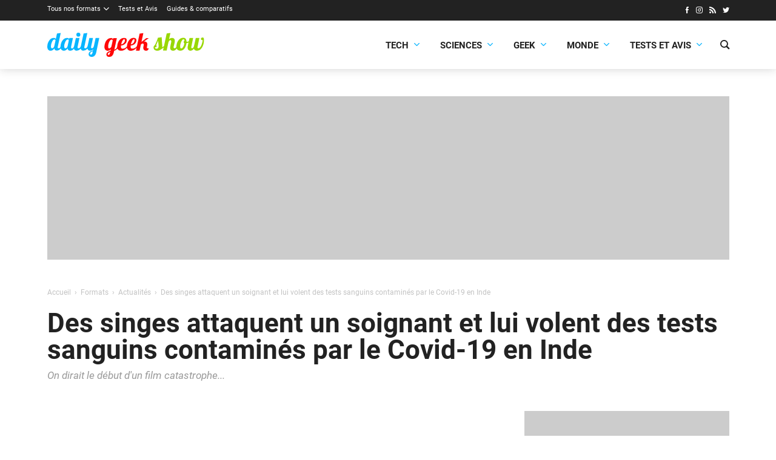

--- FILE ---
content_type: text/html; charset=utf-8
request_url: https://www.google.com/recaptcha/api2/aframe
body_size: 265
content:
<!DOCTYPE HTML><html><head><meta http-equiv="content-type" content="text/html; charset=UTF-8"></head><body><script nonce="g73cVxygcgED9p3NUmr15Q">/** Anti-fraud and anti-abuse applications only. See google.com/recaptcha */ try{var clients={'sodar':'https://pagead2.googlesyndication.com/pagead/sodar?'};window.addEventListener("message",function(a){try{if(a.source===window.parent){var b=JSON.parse(a.data);var c=clients[b['id']];if(c){var d=document.createElement('img');d.src=c+b['params']+'&rc='+(localStorage.getItem("rc::a")?sessionStorage.getItem("rc::b"):"");window.document.body.appendChild(d);sessionStorage.setItem("rc::e",parseInt(sessionStorage.getItem("rc::e")||0)+1);localStorage.setItem("rc::h",'1768911933431');}}}catch(b){}});window.parent.postMessage("_grecaptcha_ready", "*");}catch(b){}</script></body></html>